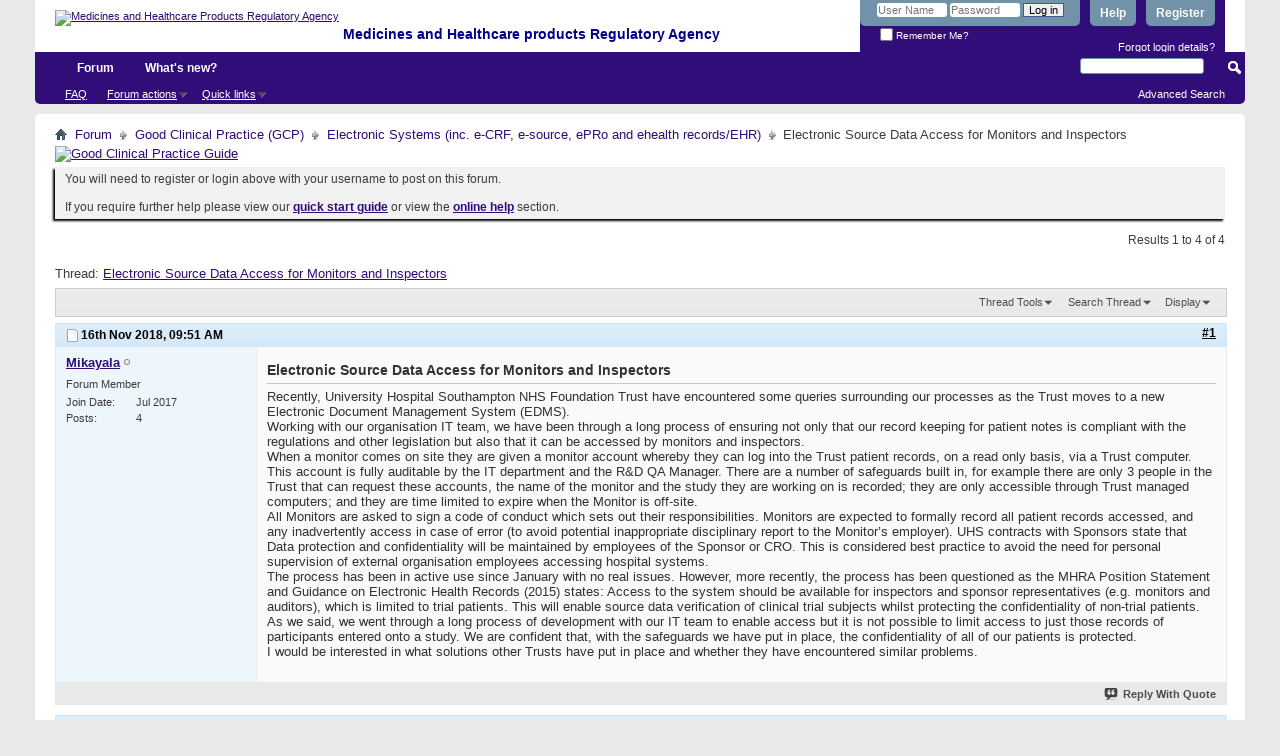

--- FILE ---
content_type: text/html; charset=ISO-8859-1
request_url: https://forums.mhra.gov.uk/showthread.php?4052-Electronic-Source-Data-Access-for-Monitors-and-Inspectors&s=95255d6237833e5edf4e38bb9230f7c9&p=5582
body_size: 11100
content:
<!DOCTYPE html PUBLIC "-//W3C//DTD XHTML 1.0 Transitional//EN" "http://www.w3.org/TR/xhtml1/DTD/xhtml1-transitional.dtd">
<html xmlns="http://www.w3.org/1999/xhtml" dir="ltr" lang="en" id="vbulletin_html">
<head>
	<meta http-equiv="Content-Type" content="text/html; charset=ISO-8859-1" />
<meta id="e_vb_meta_bburl" name="vb_meta_bburl" content="https://forums.mhra.gov.uk" />
<base href="https://forums.mhra.gov.uk/" /><!--[if IE]></base><![endif]-->
<meta name="generator" content="vBulletin 4.2.5" />

	<link rel="Shortcut Icon" href="favicon.ico" type="image/x-icon" />








	
		<script type="text/javascript" src="https://ajax.googleapis.com/ajax/libs/yui/2.9.0/build/yuiloader-dom-event/yuiloader-dom-event.js"></script>
	

<script type="text/javascript">
<!--
	if (typeof YAHOO === 'undefined') // Load ALL YUI Local
	{
		document.write('<script type="text/javascript" src="clientscript/yui/yuiloader-dom-event/yuiloader-dom-event.js?v=425"><\/script>');
		document.write('<script type="text/javascript" src="clientscript/yui/connection/connection-min.js?v=425"><\/script>');
		var yuipath = 'clientscript/yui';
		var yuicombopath = '';
		var remoteyui = false;
	}
	else	// Load Rest of YUI remotely (where possible)
	{
		var yuipath = 'https://ajax.googleapis.com/ajax/libs/yui/2.9.0/build';
		var yuicombopath = '';
		var remoteyui = true;
		if (!yuicombopath)
		{
			document.write('<script type="text/javascript" src="https://ajax.googleapis.com/ajax/libs/yui/2.9.0/build/connection/connection-min.js?v=425"><\/script>');
		}
	}
	var SESSIONURL = "s=ef34d4bfcdb85a188c38dd899b83e460&";
	var SECURITYTOKEN = "guest";
	var IMGDIR_MISC = "images/misc";
	var IMGDIR_BUTTON = "images/buttons";
	var vb_disable_ajax = parseInt("0", 10);
	var SIMPLEVERSION = "425";
	var BBURL = "https://forums.mhra.gov.uk";
	var LOGGEDIN = 0 > 0 ? true : false;
	var THIS_SCRIPT = "showthread";
	var RELPATH = "showthread.php?4052-Electronic-Source-Data-Access-for-Monitors-and-Inspectors&amp;p=5582";
	var PATHS = {
		forum : "",
		cms   : "",
		blog  : ""
	};
	var AJAXBASEURL = "https://forums.mhra.gov.uk/";
// -->
</script>
<script type="text/javascript" src="https://forums.mhra.gov.uk/clientscript/vbulletin-core.js?v=425"></script>





	<link rel="stylesheet" type="text/css" href="css.php?styleid=1&amp;langid=1&amp;d=1732104040&amp;td=ltr&amp;sheet=bbcode.css,editor.css,popupmenu.css,reset-fonts.css,vbulletin.css,vbulletin-chrome.css,vbulletin-formcontrols.css," />

	<!--[if lt IE 8]>
	<link rel="stylesheet" type="text/css" href="css.php?styleid=1&amp;langid=1&amp;d=1732104040&amp;td=ltr&amp;sheet=popupmenu-ie.css,vbulletin-ie.css,vbulletin-chrome-ie.css,vbulletin-formcontrols-ie.css,editor-ie.css" />
	<![endif]-->

<!-- Google tag (gtag.js) --> <script async src="
https://www.googletagmanager.com/gtag/js?id=G-65H5EHB1ZZ"></script>
<script>   window.dataLayer = window.dataLayer || [];   function gtag(){dataLayer.push(arguments);}   gtag('js', new Date());   gtag('config', 'G-65H5EHB1ZZ'); </script>


	<meta name="keywords" content="trust, access, monitors, monitor, records, process, patient, electronic, inspectors, patients, confidentiality, account, recently, hospital, accessed, source, avoid, sponsor, employees, limited, safeguards, study, trial, enable, record, encountered, working, organisation, system, place, active, january, issues, interested, external, confident, maintained, protected, state, protection, considered, questioned, accessing, supervision, personal, practice, systems, statement, non-trial, entered" />
	<meta name="description" content="Recently, University Hospital Southampton NHS Foundation Trust have encountered some queries surrounding our processes as the Trust moves to a new Electronic Document Management System (EDMS). 
Working with our organisation IT team, we have been through a long process of ensuring not only that our record keeping for patient notes is compliant with the regulations and other legislation but also that it can be accessed by monitors and inspectors.  
When a monitor comes on site they are given a" />

	<title> Electronic Source Data Access for Monitors and Inspectors</title>
	<link rel="canonical" href="showthread.php?4052-Electronic-Source-Data-Access-for-Monitors-and-Inspectors&s=ef34d4bfcdb85a188c38dd899b83e460" />
	
	
	
	
	
	
	
	
	

	
		<link rel="stylesheet" type="text/css" href="css.php?styleid=1&amp;langid=1&amp;d=1732104040&amp;td=ltr&amp;sheet=toolsmenu.css,postlist.css,showthread.css,postbit.css,options.css,attachment.css,poll.css,lightbox.css" />
	
	<!--[if lt IE 8]><link rel="stylesheet" type="text/css" href="css.php?styleid=1&amp;langid=1&amp;d=1732104040&amp;td=ltr&amp;sheet=toolsmenu-ie.css,postlist-ie.css,showthread-ie.css,postbit-ie.css,poll-ie.css" /><![endif]-->
<link rel="stylesheet" type="text/css" href="css.php?styleid=1&amp;langid=1&amp;d=1732104040&amp;td=ltr&amp;sheet=additional.css" />

</head>

<body onload="if (document.body.scrollIntoView &amp;&amp; fetch_object('currentPost') &amp;&amp; (window.location.href.indexOf('#') == -1 || window.location.href.indexOf('#post') &gt; -1)) { fetch_object('currentPost').scrollIntoView(true); }">

<div class="above_body"> <!-- closing tag is in template navbar -->
<div id="header" class="floatcontainer doc_header">
	<div><a name="top" href="forum.php?s=ef34d4bfcdb85a188c38dd899b83e460" class="logo-image"><img src="https://info.mhra.gov.uk/images/MHRA_website_logo.jpg" alt="Medicines and Healthcare Products Regulatory Agency" /></a><h2 style="COLOR: #008; FONT-SIZE: 125%; PADDING-TOP: 27px; font-weight:bold;">&nbsp;Medicines and Healthcare products Regulatory Agency
  </h2> </div>


	<div id="toplinks" class="toplinks">

		
			<ul class="nouser">
			
				<li><a href="register.php?s=ef34d4bfcdb85a188c38dd899b83e460" rel="nofollow">Register</a></li>
			
				<li><a rel="help" href="faq.php?s=ef34d4bfcdb85a188c38dd899b83e460">Help</a></li>
				<li>
			<script type="text/javascript" src="clientscript/vbulletin_md5.js?v=425"></script>
			<form id="navbar_loginform" action="login.php?s=ef34d4bfcdb85a188c38dd899b83e460&amp;do=login" method="post" onsubmit="md5hash(vb_login_password, vb_login_md5password, vb_login_md5password_utf, 0)">
				<fieldset id="logindetails" class="logindetails">
					<div>
						<div>
					<input type="text" class="textbox default-value" name="vb_login_username" id="navbar_username" size="10" accesskey="u" tabindex="101" value="User Name" />
					<input type="password" class="textbox" tabindex="102" name="vb_login_password" id="navbar_password" size="10" />
					<input type="text" class="textbox default-value" tabindex="102" name="vb_login_password_hint" id="navbar_password_hint" size="10" value="Password" style="display:none;" />
					<input type="submit" class="loginbutton" tabindex="104" value="Log in" title="Enter your username and password in the boxes provided to login, or click the 'register' button to create a profile for yourself." accesskey="s" />
						</div>
					</div>
				</fieldset>
				<div id="remember" class="remember">
					<label for="cb_cookieuser_navbar"><input type="checkbox" name="cookieuser" value="1" id="cb_cookieuser_navbar" class="cb_cookieuser_navbar" accesskey="c" tabindex="103" /> Remember Me?</label>
				</div>

				<input type="hidden" name="s" value="ef34d4bfcdb85a188c38dd899b83e460" />
				<input type="hidden" name="securitytoken" value="guest" />
				<input type="hidden" name="do" value="login" />
				<input type="hidden" name="vb_login_md5password" />
				<input type="hidden" name="vb_login_md5password_utf" />
			</form>
			<script type="text/javascript">
			YAHOO.util.Dom.setStyle('navbar_password_hint', "display", "inline");
			YAHOO.util.Dom.setStyle('navbar_password', "display", "none");
			vB_XHTML_Ready.subscribe(function()
			{
			//
				YAHOO.util.Event.on('navbar_username', "focus", navbar_username_focus);
				YAHOO.util.Event.on('navbar_username', "blur", navbar_username_blur);
				YAHOO.util.Event.on('navbar_password_hint', "focus", navbar_password_hint);
				YAHOO.util.Event.on('navbar_password', "blur", navbar_password);
			});
			
			function navbar_username_focus(e)
			{
			//
				var textbox = YAHOO.util.Event.getTarget(e);
				if (textbox.value == 'User Name')
				{
				//
					textbox.value='';
					textbox.style.color='#000000';
				}
			}

			function navbar_username_blur(e)
			{
			//
				var textbox = YAHOO.util.Event.getTarget(e);
				if (textbox.value == '')
				{
				//
					textbox.value='User Name';
					textbox.style.color='#777777';
				}
			}
			
			function navbar_password_hint(e)
			{
			//
				var textbox = YAHOO.util.Event.getTarget(e);
				
				YAHOO.util.Dom.setStyle('navbar_password_hint', "display", "none");
				YAHOO.util.Dom.setStyle('navbar_password', "display", "inline");
				YAHOO.util.Dom.get('navbar_password').focus();
			}

			function navbar_password(e)
			{
			//
				var textbox = YAHOO.util.Event.getTarget(e);
				
				if (textbox.value == '')
				{
					YAHOO.util.Dom.setStyle('navbar_password_hint', "display", "inline");
					YAHOO.util.Dom.setStyle('navbar_password', "display", "none");
				}
			}
			</script>
				</li>
				
			</ul>
		
<li style="padding-bottom:10px; padding-right:10px;"><a href="http://forums.mhra.gov.uk/login.php?do=lostpw">Forgot login details?</a></li>
	</div>
	<div class="ad_global_header">
		 
		 
	</div>
	<hr />
</div>
<div id="navbar" class="navbar">

	<ul id="navtabs" class="navtabs floatcontainer">
		
		
			<li class="selected"><a class="navtab" href="forum.php?s=ef34d4bfcdb85a188c38dd899b83e460">Forum</a>
				<ul class="floatcontainer">
					
					
					
					
					
					<li><a rel="help" href="faq.php?s=ef34d4bfcdb85a188c38dd899b83e460" accesskey="5">FAQ</a></li>
					
					

					
					
					<li class="popupmenu">
						<a href="javascript://" class="popupctrl">Forum actions</a>
						<ul class="popupbody popuphover">
							<li>
								<a href="forumdisplay.php?s=ef34d4bfcdb85a188c38dd899b83e460&amp;do=markread&amp;markreadhash=guest" onclick="return confirm('')">Mark all forums as read</a>
							</li>
                                                        
						</ul>
					</li>
					<li class="popupmenu">
						<a href="javascript://" class="popupctrl" accesskey="3">Quick links</a>
						<ul class="popupbody popuphover">
							
							
							
							
							
							
							
						</ul>
					</li>
					
				</ul>

			</li>
		
		
		
			<li><a class="navtab" href="search.php?s=ef34d4bfcdb85a188c38dd899b83e460&amp;do=getdaily&amp;contenttype=vBForum_Post" accesskey="2">What's new?</a></li>
		
		
	</ul>

	
	<div id="globalsearch" class="globalsearch">
		<form action="search.php?s=ef34d4bfcdb85a188c38dd899b83e460&amp;do=process" method="post" id="navbar_search" class="navbar_search">
			
			<input type="hidden" name="securitytoken" value="guest" />
			<input type="hidden" name="do" value="process" />
			<span class="textboxcontainer"><span><input type="text" value="" name="query" class="textbox" tabindex="99"/></span></span>
			<span class="buttoncontainer"><span><input type="image" class="searchbutton" src="images/buttons/search.png" name="submit" onclick="document.getElementById('navbar_search').submit;" tabindex="100"/></span></span>
		</form>
		<ul class="navbar_advanced_search">
			<li><a href="search.php?s=ef34d4bfcdb85a188c38dd899b83e460" accesskey="4">Advanced Search</a></li>
		</ul>
	</div>
	
</div>
</div><!-- closing div for above_body -->

<div class="body_wrapper">
<div id="breadcrumb" class="breadcrumb">
	<ul class="floatcontainer">
		<li class="navbithome"><a href="index.php?s=ef34d4bfcdb85a188c38dd899b83e460" accesskey="1"><img src="images/misc/navbit-home.png" alt="Home" /></a></li>

		
	<li class="navbit"><a href="forum.php?s=ef34d4bfcdb85a188c38dd899b83e460">Forum</a></li>

	<li class="navbit"><a href="forumdisplay.php?1-Good-Clinical-Practice-(GCP)&amp;s=ef34d4bfcdb85a188c38dd899b83e460">Good Clinical Practice (GCP)</a></li>

	<li class="navbit"><a href="forumdisplay.php?40-Electronic-Systems-(inc-e-CRF-e-source-ePRo-and-ehealth-records-EHR)&amp;s=ef34d4bfcdb85a188c38dd899b83e460">Electronic Systems (inc. e-CRF, e-source, ePRo and ehealth records/EHR)</a></li>

		
	<li class="navbit lastnavbit"><span> Electronic Source Data Access for Monitors and Inspectors</span></li>

	</ul>
	<hr />
</div>

 
<div id="ad_global_below_navbar"><a href="http://www.tsoshop.co.uk/bookstore.asp?FO=1160007&DI=635071&trackid=000039" target="_blank">
<img border="0" alt="Good Clinical Practice Guide" src="http://www.mhra.gov.uk/home/groups/comms-ic/documents/websiteresources/con185180.gif" style="display: block; margin-left: auto; margin-right: auto" >
</a></div>


	<form action="profile.php?do=dismissnotice" method="post" id="notices" class="notices">
		<input type="hidden" name="do" value="dismissnotice" />
		<input type="hidden" name="s" value="s=ef34d4bfcdb85a188c38dd899b83e460&amp;" />
		<input type="hidden" name="securitytoken" value="guest" />
		<input type="hidden" id="dismiss_notice_hidden" name="dismiss_noticeid" value="" />
		<input type="hidden" name="url" value="" />
		<ol>
			<li class="restore" id="navbar_notice_1">
	
	You will need to register or login above with your username to post  on this forum.<br /><br />
If you require further help please view our <a href="http://www.mhra.gov.uk/home/groups/par/documents/websiteresources/con132013.pdf" title="quick start guide" target="_blank"><b>quick start guide</b></a> or view the <a href="faq.php?s=ef34d4bfcdb85a188c38dd899b83e460" target="_blank"><strong>online help</strong></a> section.


</li>
		</ol>
	</form>
 



	<div id="above_postlist" class="above_postlist">
		
		<div id="pagination_top" class="pagination_top">
		
			<div id="postpagestats_above" class="postpagestats">
				Results 1 to 4 of 4
			</div>
		</div>
	</div>
	<div id="pagetitle" class="pagetitle">
		<h1>
			Thread: <span class="threadtitle"><a href="showthread.php?4052-Electronic-Source-Data-Access-for-Monitors-and-Inspectors&s=ef34d4bfcdb85a188c38dd899b83e460" title="Reload this Page">Electronic Source Data Access for Monitors and Inspectors</a></span>
		</h1>
		
	</div>
	<div id="thread_controls" class="thread_controls toolsmenu">
		<div>
		<ul id="postlist_popups" class="postlist_popups popupgroup">
			
			
			<li class="popupmenu" id="threadtools">
				<h6><a class="popupctrl" href="javascript://">Thread Tools</a></h6>
				<ul class="popupbody popuphover">
					<li><a href="printthread.php?s=ef34d4bfcdb85a188c38dd899b83e460&amp;t=4052&amp;pp=10&amp;page=1" accesskey="3" rel="nofollow">Show Printable Version</a></li>
					
						<li><a href="sendmessage.php?s=ef34d4bfcdb85a188c38dd899b83e460&amp;do=sendtofriend&amp;t=4052" rel="nofollow">Email this Page&hellip;</a></li>
					
					<li>
						
					</li>
					
				</ul>
			</li>

			

			
				<li class="popupmenu searchthread menusearch" id="searchthread">
					<h6><a class="popupctrl" href="javascript://">Search Thread</a></h6>
					<form action="search.php" method="post">
						<ul class="popupbody popuphover">
							<li>
								<input type="text" name="query" class="searchbox" value="Search..." tabindex="13" />
								<input type="submit" class="button" value="Search" tabindex="14" />
							</li>
							<li class="formsubmit" id="popupsearch">
								<div class="submitoptions">&nbsp;</div>
								<div class="advancedsearchlink"><a href="search.php?s=ef34d4bfcdb85a188c38dd899b83e460&amp;search_type=1&amp;searchthreadid=4052&amp;contenttype=vBForum_Post">Advanced Search</a></div>
							</li>
						</ul>
						<input type="hidden" name="s" value="ef34d4bfcdb85a188c38dd899b83e460" />
						<input type="hidden" name="securitytoken" value="guest" />
						<input type="hidden" name="do" value="process" />
						<input type="hidden" name="searchthreadid" value="4052" />
						<input type="hidden" name="search_type" value="1" />
						<input type="hidden" name="contenttype" value="vBForum_Post" />
					</form>
				</li>
			

			

			
				<li class="popupmenu" id="displaymodes">
					<h6><a class="popupctrl" href="javascript://">Display</a></h6>
					<ul class="popupbody popuphover">
						<li><label>Linear Mode</label></li>
						<li><a href="showthread.php?4052-Electronic-Source-Data-Access-for-Monitors-and-Inspectors&amp;s=ef34d4bfcdb85a188c38dd899b83e460&amp;mode=hybrid"> Switch to Hybrid Mode</a></li>
						<li><a href="showthread.php?4052-Electronic-Source-Data-Access-for-Monitors-and-Inspectors&amp;s=ef34d4bfcdb85a188c38dd899b83e460&amp;p=5565&amp;mode=threaded#post5565"> Switch to Threaded Mode</a></li>
					</ul>
				</li>
			

			
			</ul>
		</div>
	</div>

<div id="postlist" class="postlist restrain">
	

	
		<ol id="posts" class="posts" start="1">
			
<li class="postbitlegacy postbitim postcontainer old" id="post_5565">
<!-- see bottom of postbit.css for .userinfo .popupmenu styles -->

	<div class="posthead">
			<span class="postdate old">
				
					<span class="date">16th Nov 2018,&nbsp;<span class="time">09:51 AM</span></span>
				
			</span>
			<span class="nodecontrols">
				
					<a name="post5565" href="showthread.php?4052-Electronic-Source-Data-Access-for-Monitors-and-Inspectors&amp;s=ef34d4bfcdb85a188c38dd899b83e460&amp;p=5565&amp;viewfull=1#post5565" class="postcounter">#1</a><a id="postcount5565" name="1"></a>
				
				
				
			</span>
	</div>
	<div class="postdetails">
		<div class="userinfo">
			<div class="username_container">
			
				<div class="popupmenu memberaction">
	<a class="username offline popupctrl" href="member.php?5681-Mikayala&amp;s=ef34d4bfcdb85a188c38dd899b83e460" title="Mikayala is offline"><strong>Mikayala</strong></a>
	<ul class="popupbody popuphover memberaction_body">
		<li class="left">
			<a href="member.php?5681-Mikayala&amp;s=ef34d4bfcdb85a188c38dd899b83e460" class="siteicon_profile">
				View Profile
			</a>
		</li>
		
		<li class="right">
			<a href="search.php?s=ef34d4bfcdb85a188c38dd899b83e460&amp;do=finduser&amp;userid=5681&amp;contenttype=vBForum_Post&amp;showposts=1" class="siteicon_forum" rel="nofollow">
				View Forum Posts
			</a>
		</li>
		
		
		<li class="left">
			<a href="private.php?s=ef34d4bfcdb85a188c38dd899b83e460&amp;do=newpm&amp;u=5681" class="siteicon_message" rel="nofollow">
				Private Message
			</a>
		</li>
		
		
		
		
		
		
		

		

		
		
	</ul>
</div>
				<img class="inlineimg onlinestatus" src="images/statusicon/user-offline.png" alt="Mikayala is offline" border="0" />

			
			</div>
			<span class="usertitle">
				Forum Member
			</span>
			
			
			
			 
			
				<hr />
				<dl class="userinfo_extra">
					<dt>Join Date</dt> <dd>Jul 2017</dd>
					
					
					<dt>Posts</dt> <dd>4</dd>	
					
				</dl>
				
				
				<div class="imlinks">
					    
				</div>
			
		</div>
		<div class="postbody">
			<div class="postrow">
				
				
				<h2 class="title icon">
					Electronic Source Data Access for Monitors and Inspectors
				</h2>
				


						
							
							
						
						
				<div class="content">
					<div id="post_message_5565">
						<blockquote class="postcontent restore ">
							<font color="#333333">Recently, University Hospital Southampton NHS Foundation Trust have encountered some queries surrounding our processes as the Trust moves to a new Electronic Document Management System (EDMS).</font><br />
<font color="#333333">Working with our organisation IT team, we have been through a long process of ensuring not only that our record keeping for patient notes is compliant with the regulations and other legislation but also that it can be accessed by monitors and inspectors. </font><br />
<font color="#333333">When a monitor comes on site they are given a monitor account whereby they can log into the Trust patient records, on a read only basis, via a Trust computer. This account is fully auditable by the IT department and the R&amp;D QA Manager. There are a number of safeguards built in, for example there are only 3 people in the Trust that can request these accounts, the name of the monitor and the study they are working on is recorded; they are only accessible through Trust managed computers; and they are time limited to expire when the Monitor is off-site. </font><br />
<font color="#333333">All Monitors are asked to sign a code of conduct which sets out their responsibilities. Monitors are expected to formally record all patient records accessed, and any inadvertently access in case of error (to avoid potential inappropriate disciplinary report to the Monitor’s employer). UHS contracts with Sponsors state that Data protection and confidentiality will be maintained by employees of the Sponsor or CRO. This is considered best practice to avoid the need for personal supervision of external organisation employees accessing hospital systems.</font><br />
<font color="#333333">The process has been in active use since January with no real issues. However, more recently, the process has been questioned as the MHRA Position Statement and Guidance on Electronic Health Records (2015) states: Access to the system should be available for inspectors and sponsor representatives (e.g. monitors and auditors), which is limited to trial patients. This will enable source data verification of clinical trial subjects whilst protecting the confidentiality of non-trial patients.</font><br />
<font color="#333333">As we said, we went through a long process of development with our IT team to enable access but it is not possible to limit access to just those records of participants entered onto a study. We are confident that, with the safeguards we have put in place, the confidentiality of all of our patients is protected.</font><br />
<font color="#333333">I would be interested in what solutions other Trusts have put in place and whether they have encountered similar problems.</font>
						</blockquote>
					</div>

					
				</div>
			</div>
			
			<div class="cleardiv"></div>
		</div>
	</div>
		<div class="postfoot">
			<!-- <div class="postfoot_container"> -->
			<div class="textcontrols floatcontainer">
				<span class="postcontrols">
					<img style="display:none" id="progress_5565" src="images/misc/progress.gif" alt="" />
					
					
					
						<a id="qrwq_5565" class="newreply" href="newreply.php?s=ef34d4bfcdb85a188c38dd899b83e460&amp;do=newreply&amp;p=5565" rel="nofollow" title="Reply With Quote"><img id="quoteimg_5565" src="clear.gif" alt="Reply With Quote" />  Reply With Quote</a> 
					
					
					
				</span>
				<span class="postlinking">
					
						
					

					
					
					
					

					
					

					
					
					
					
					
				</span>
			<!-- </div> -->
			</div>
		</div>
	<hr />
</li>

<li class="postbitlegacy postbitim postcontainer old" id="post_5573">
<!-- see bottom of postbit.css for .userinfo .popupmenu styles -->

	<div class="posthead">
			<span class="postdate old">
				
					<span class="date">17th Nov 2018,&nbsp;<span class="time">04:27 PM</span></span>
				
			</span>
			<span class="nodecontrols">
				
					<a name="post5573" href="showthread.php?4052-Electronic-Source-Data-Access-for-Monitors-and-Inspectors&amp;s=ef34d4bfcdb85a188c38dd899b83e460&amp;p=5573&amp;viewfull=1#post5573" class="postcounter">#2</a><a id="postcount5573" name="2"></a>
				
				
				
			</span>
	</div>
	<div class="postdetails">
		<div class="userinfo">
			<div class="username_container">
			
				<div class="popupmenu memberaction">
	<a class="username offline popupctrl" href="member.php?62-rammellconsult&amp;s=ef34d4bfcdb85a188c38dd899b83e460" title="rammellconsult is offline"><strong>rammellconsult</strong></a>
	<ul class="popupbody popuphover memberaction_body">
		<li class="left">
			<a href="member.php?62-rammellconsult&amp;s=ef34d4bfcdb85a188c38dd899b83e460" class="siteicon_profile">
				View Profile
			</a>
		</li>
		
		<li class="right">
			<a href="search.php?s=ef34d4bfcdb85a188c38dd899b83e460&amp;do=finduser&amp;userid=62&amp;contenttype=vBForum_Post&amp;showposts=1" class="siteicon_forum" rel="nofollow">
				View Forum Posts
			</a>
		</li>
		
		
		<li class="left">
			<a href="private.php?s=ef34d4bfcdb85a188c38dd899b83e460&amp;do=newpm&amp;u=62" class="siteicon_message" rel="nofollow">
				Private Message
			</a>
		</li>
		
		
		
		
		
		<li class="left">
			<a href="http://phlexglobal.com" class="siteicon_homepage">
				Visit Homepage
			</a>
		</li>
		
		
		

		

		
		
	</ul>
</div>
				<img class="inlineimg onlinestatus" src="images/statusicon/user-offline.png" alt="rammellconsult is offline" border="0" />

			
			</div>
			<span class="usertitle">
				Forum Member
			</span>
			
			
			
			 
			
				<hr />
				<dl class="userinfo_extra">
					<dt>Join Date</dt> <dd>Nov 2011</dd>
					
					
					<dt>Posts</dt> <dd>23</dd>	
					
				</dl>
				
				
				<div class="imlinks">
					    
				</div>
			
		</div>
		<div class="postbody">
			<div class="postrow">
				
				


						
						
				<div class="content">
					<div id="post_message_5573">
						<blockquote class="postcontent restore ">
							I too would be extremely interested in hearing about the type of solution that Trusts have put in place. I concur with the MHRA position on this topic; if non-Trust personnel are being granted access to EHRs, it is absolutely essential that they only have the ability to access the EHR of the specific patients in the clinical trial. Ideally, the security permissions in the EHR system should limit access to specific components of the EHS, though I appreciate that this is an even more difficult ask. Apart from the issues of breaking patient confidentiality by providing a level of access that is not limited to specific patients, there are GDPR issues too. The monitor has no legal basis for being given access to other patients' records, even if he/she doesn't actually access them. It is not appropriate to provide a level of access that theoretically gives that visibility to EHRs. The 2015 guidance was published to avoid these situations arising; in the intervening 3 years, the technology should have been brought in line with regulatory requirements I think.
						</blockquote>
					</div>

					
				</div>
			</div>
			
			<div class="cleardiv"></div>
		</div>
	</div>
		<div class="postfoot">
			<!-- <div class="postfoot_container"> -->
			<div class="textcontrols floatcontainer">
				<span class="postcontrols">
					<img style="display:none" id="progress_5573" src="images/misc/progress.gif" alt="" />
					
					
					
						<a id="qrwq_5573" class="newreply" href="newreply.php?s=ef34d4bfcdb85a188c38dd899b83e460&amp;do=newreply&amp;p=5573" rel="nofollow" title="Reply With Quote"><img id="quoteimg_5573" src="clear.gif" alt="Reply With Quote" />  Reply With Quote</a> 
					
					
					
				</span>
				<span class="postlinking">
					
						
					

					
					
					
					

					
					

					
					
					
					
					
				</span>
			<!-- </div> -->
			</div>
		</div>
	<hr />
</li>

<li class="postbitlegacy postbitim postcontainer old" id="post_5578">
<!-- see bottom of postbit.css for .userinfo .popupmenu styles -->

	<div class="posthead">
			<span class="postdate old">
				
					<span class="date">20th Nov 2018,&nbsp;<span class="time">11:53 AM</span></span>
				
			</span>
			<span class="nodecontrols">
				
					<a name="post5578" href="showthread.php?4052-Electronic-Source-Data-Access-for-Monitors-and-Inspectors&amp;s=ef34d4bfcdb85a188c38dd899b83e460&amp;p=5578&amp;viewfull=1#post5578" class="postcounter">#3</a><a id="postcount5578" name="3"></a>
				
				
				
			</span>
	</div>
	<div class="postdetails">
		<div class="userinfo">
			<div class="username_container">
			
				<div class="popupmenu memberaction">
	<a class="username offline popupctrl" href="member.php?6-MHRA-Moderator&amp;s=ef34d4bfcdb85a188c38dd899b83e460" title="MHRA Moderator is offline"><strong>MHRA Moderator</strong></a>
	<ul class="popupbody popuphover memberaction_body">
		<li class="left">
			<a href="member.php?6-MHRA-Moderator&amp;s=ef34d4bfcdb85a188c38dd899b83e460" class="siteicon_profile">
				View Profile
			</a>
		</li>
		
		<li class="right">
			<a href="search.php?s=ef34d4bfcdb85a188c38dd899b83e460&amp;do=finduser&amp;userid=6&amp;contenttype=vBForum_Post&amp;showposts=1" class="siteicon_forum" rel="nofollow">
				View Forum Posts
			</a>
		</li>
		
		
		<li class="left">
			<a href="private.php?s=ef34d4bfcdb85a188c38dd899b83e460&amp;do=newpm&amp;u=6" class="siteicon_message" rel="nofollow">
				Private Message
			</a>
		</li>
		
		
		
		
		
		
		

		

		
		
	</ul>
</div>
				<img class="inlineimg onlinestatus" src="images/statusicon/user-offline.png" alt="MHRA Moderator is offline" border="0" />

			
			</div>
			<span class="usertitle">
				Moderator
			</span>
			
			
			
			
			<a class="postuseravatar" href="member.php?6-MHRA-Moderator&amp;s=ef34d4bfcdb85a188c38dd899b83e460" title="MHRA Moderator is offline">
				<img src="image.php?s=ef34d4bfcdb85a188c38dd899b83e460&amp;u=6&amp;dateline=1434621198" alt="MHRA Moderator's Avatar" title="MHRA Moderator's Avatar" />
			</a>
			 
			
				<hr />
				<dl class="userinfo_extra">
					<dt>Join Date</dt> <dd>Sep 2011</dd>
					
					
					<dt>Posts</dt> <dd>38</dd>	
					
				</dl>
				
				
				<div class="imlinks">
					    
				</div>
			
		</div>
		<div class="postbody">
			<div class="postrow">
				
				


						
						
				<div class="content">
					<div id="post_message_5578">
						<blockquote class="postcontent restore ">
							Dear All<br />
<br />
The MHRA GCP inspectorate queried the access to Trust electronic health record systems, which do not limit access to monitors with the Information Commissioner's Office (ICO). The ICO responded that the onus is on the Trust to demonstrate that the monitor has only accessed those records permitted (e.g. patients which have provided consent for the monitor(s) to access their source records). Therefore, there should be an agreement in place between the Trust and Monitor(s) to ensure only trial participant's records will be accessed for which consent has been obtained, the access should be read only and the system should have an audit trail. The audit trail should then be checked by the Trust to ensure that the monitor is only accessing those records which they have permission for, thereby verifying compliance with the terms of the access agreement. <br />
<br />
I hope this clarifies the issue. However, if you have further specific questions you can send a query to the Clinical Trials Helpline: <a href="mailto:clintrialhelpline@mhra.gov.uk">clintrialhelpline@mhra.gov.uk</a><br />
<br />
Kind Regards,<br />
<br />
MHRA Moderator
						</blockquote>
					</div>

					
				</div>
			</div>
			
			<div class="cleardiv"></div>
		</div>
	</div>
		<div class="postfoot">
			<!-- <div class="postfoot_container"> -->
			<div class="textcontrols floatcontainer">
				<span class="postcontrols">
					<img style="display:none" id="progress_5578" src="images/misc/progress.gif" alt="" />
					
					
					
						<a id="qrwq_5578" class="newreply" href="newreply.php?s=ef34d4bfcdb85a188c38dd899b83e460&amp;do=newreply&amp;p=5578" rel="nofollow" title="Reply With Quote"><img id="quoteimg_5578" src="clear.gif" alt="Reply With Quote" />  Reply With Quote</a> 
					
					
					
				</span>
				<span class="postlinking">
					
						
					

					
					
					
					

					
					

					
					
					
					
					
				</span>
			<!-- </div> -->
			</div>
		</div>
	<hr />
</li>

<li class="postbitlegacy postbitim postcontainer old" id="post_5582">
<!-- see bottom of postbit.css for .userinfo .popupmenu styles -->

	<div class="posthead">
			<span class="postdate old">
				
					<span class="date">21st Nov 2018,&nbsp;<span class="time">04:18 PM</span></span>
				
			</span>
			<span class="nodecontrols">
				
					<a name="post5582" href="showthread.php?4052-Electronic-Source-Data-Access-for-Monitors-and-Inspectors&amp;s=ef34d4bfcdb85a188c38dd899b83e460&amp;p=5582&amp;viewfull=1#post5582" class="postcounter">#4</a><a id="postcount5582" name="4"></a>
				
				
				
			</span>
	</div>
	<div class="postdetails">
		<div class="userinfo">
			<div class="username_container">
			
				<div class="popupmenu memberaction">
	<a class="username offline popupctrl" href="member.php?263-a123456&amp;s=ef34d4bfcdb85a188c38dd899b83e460" title="a123456 is offline"><strong>a123456</strong></a>
	<ul class="popupbody popuphover memberaction_body">
		<li class="left">
			<a href="member.php?263-a123456&amp;s=ef34d4bfcdb85a188c38dd899b83e460" class="siteicon_profile">
				View Profile
			</a>
		</li>
		
		<li class="right">
			<a href="search.php?s=ef34d4bfcdb85a188c38dd899b83e460&amp;do=finduser&amp;userid=263&amp;contenttype=vBForum_Post&amp;showposts=1" class="siteicon_forum" rel="nofollow">
				View Forum Posts
			</a>
		</li>
		
		
		<li class="left">
			<a href="private.php?s=ef34d4bfcdb85a188c38dd899b83e460&amp;do=newpm&amp;u=263" class="siteicon_message" rel="nofollow">
				Private Message
			</a>
		</li>
		
		
		
		
		
		
		

		

		
		
	</ul>
</div>
				<img class="inlineimg onlinestatus" src="images/statusicon/user-offline.png" alt="a123456 is offline" border="0" />

			
			</div>
			<span class="usertitle">
				Forum Member
			</span>
			
			
			
			 
			
				<hr />
				<dl class="userinfo_extra">
					<dt>Join Date</dt> <dd>Nov 2011</dd>
					
					
					<dt>Posts</dt> <dd>191</dd>	
					
				</dl>
				
				
				<div class="imlinks">
					    
				</div>
			
		</div>
		<div class="postbody">
			<div class="postrow">
				
				


						
						
							
						
				<div class="content">
					<div id="post_message_5582">
						<blockquote class="postcontent restore ">
							The important phrase is :- “onus is on the Trust to demonstrate that the monitor has only accessed those records permitted”.<br />
To check all audit trails for all monitors/auditors/Inspectors access to all visits, by all subjects, would be resource intensive and not proportionate to the risk.<br />
In keeping with ICH E6 (R2) and the EMA risk proportionate guidance, a risk based approach could be taken. For instance, the audit trail for say 80% (or more) of the first accesses by the monitors/auditors/ inspectors to subjects records, could have the audit trail checked. Then if all is fine, subsequently a “spot check” (pseudo- randomized) of say 10% of the audit trails of future accesses, could be checked. Obviously there needs to be a procedure (SOP) for this and a process for documenting this QC and an escalation process for reporting discrepancies/problems. This procedure would also document the system capabilities and how they work in conjunction with organisational security measures to maintain data integrity and confidentiality.
						</blockquote>
					</div>

					
				</div>
			</div>
			
			<div class="cleardiv"></div>
		</div>
	</div>
		<div class="postfoot">
			<!-- <div class="postfoot_container"> -->
			<div class="textcontrols floatcontainer">
				<span class="postcontrols">
					<img style="display:none" id="progress_5582" src="images/misc/progress.gif" alt="" />
					
					
					
						<a id="qrwq_5582" class="newreply" href="newreply.php?s=ef34d4bfcdb85a188c38dd899b83e460&amp;do=newreply&amp;p=5582" rel="nofollow" title="Reply With Quote"><img id="quoteimg_5582" src="clear.gif" alt="Reply With Quote" />  Reply With Quote</a> 
					
					
					
				</span>
				<span class="postlinking">
					
						
					

					
					
					
					

					
					

					
					
					
					
					
				</span>
			<!-- </div> -->
			</div>
		</div>
	<hr />
</li>

		</ol>
		<div class="separator"></div>
		<div class="postlistfoot">
			
		</div>

	

</div>

<div id="below_postlist" class="noinlinemod below_postlist">
	
	<div id="pagination_bottom" class="pagination_bottom">
	
		<div class="clear"></div>
<div class="navpopupmenu popupmenu nohovermenu" id="showthread_navpopup">
	
		<span class="shade">Quick navigation</span>
		<a href="showthread.php?4052-Electronic-Source-Data-Access-for-Monitors-and-Inspectors&amp;s=ef34d4bfcdb85a188c38dd899b83e460" class="popupctrl"><span class="ctrlcontainer">Electronic Systems (inc. e-CRF, e-source, ePRo and ehealth records/EHR)</span></a>
		<a href="showthread.php?4052-Electronic-Source-Data-Access-for-Monitors-and-Inspectors&amp;p=5582#top" class="textcontrol" onclick="document.location.hash='top';return false;">Top</a>
	
	<ul class="navpopupbody popupbody popuphover">
		
		<li class="optionlabel">Site Areas</li>
		<li><a href="usercp.php?s=ef34d4bfcdb85a188c38dd899b83e460">Settings</a></li>
		<li><a href="private.php?s=ef34d4bfcdb85a188c38dd899b83e460">Private messages</a></li>
		<li><a href="subscription.php?s=ef34d4bfcdb85a188c38dd899b83e460">Subscriptions</a></li>
		<li><a href="online.php?s=ef34d4bfcdb85a188c38dd899b83e460">Who's online</a></li>
		<li><a href="search.php?s=ef34d4bfcdb85a188c38dd899b83e460">Search Forums</a></li>
		<li><a href="forum.php?s=ef34d4bfcdb85a188c38dd899b83e460">Forums Home</a></li>
		
			<li class="optionlabel">Forums</li>
			
		
			
				<li><a href="forumdisplay.php?1-Good-Clinical-Practice-(GCP)&amp;s=ef34d4bfcdb85a188c38dd899b83e460">Good Clinical Practice (GCP)</a>
					<ol class="d1">
						
		
			
				<li><a href="forumdisplay.php?28-GCP-Forum-introduction-and-rules-PLEASE-READ-BEFORE-POSTING-ON-THIS-FORUM&amp;s=ef34d4bfcdb85a188c38dd899b83e460">GCP Forum introduction and rules - PLEASE READ BEFORE POSTING ON THIS FORUM</a></li>
			
		
			
				<li><a href="forumdisplay.php?4-Clinical-laboratories&amp;s=ef34d4bfcdb85a188c38dd899b83e460">Clinical laboratories</a></li>
			
		
			
				<li><a href="forumdisplay.php?7-Computer-system-validation-(CSV)-and-IT-systems&amp;s=ef34d4bfcdb85a188c38dd899b83e460">Computer system validation (CSV) and IT systems</a></li>
			
		
			
				<li><a href="forumdisplay.php?8-Contracts-and-agreements-(including-insurance)&amp;s=ef34d4bfcdb85a188c38dd899b83e460">Contracts and agreements (including insurance)</a></li>
			
		
			
				<li><a href="forumdisplay.php?11-Data-management&amp;s=ef34d4bfcdb85a188c38dd899b83e460">Data management</a></li>
			
		
			
				<li><a href="forumdisplay.php?40-Electronic-Systems-(inc-e-CRF-e-source-ePRo-and-ehealth-records-EHR)&amp;s=ef34d4bfcdb85a188c38dd899b83e460">Electronic Systems (inc. e-CRF, e-source, ePRo and ehealth records/EHR)</a></li>
			
		
			
				<li><a href="forumdisplay.php?12-Equipment-maintenance&amp;s=ef34d4bfcdb85a188c38dd899b83e460">Equipment maintenance</a></li>
			
		
			
				<li><a href="forumdisplay.php?13-Ethics-approval&amp;s=ef34d4bfcdb85a188c38dd899b83e460">Ethics approval</a></li>
			
		
			
				<li><a href="forumdisplay.php?14-Inspection-process&amp;s=ef34d4bfcdb85a188c38dd899b83e460">Inspection process</a></li>
			
		
			
				<li><a href="forumdisplay.php?15-Investigational-Medicinal-Products-(IMP)&amp;s=ef34d4bfcdb85a188c38dd899b83e460">Investigational Medicinal Products (IMP)</a></li>
			
		
			
				<li><a href="forumdisplay.php?16-Investigator-Sites-(inc-Principal-Investigator-responsibilities-consent-source-data-and-CRFs)&amp;s=ef34d4bfcdb85a188c38dd899b83e460">Investigator Sites (inc Principal Investigator responsibilities, consent, source data and CRFs)</a></li>
			
		
			
				<li><a href="forumdisplay.php?17-Legislation&amp;s=ef34d4bfcdb85a188c38dd899b83e460">Legislation</a></li>
			
		
			
				<li><a href="forumdisplay.php?18-Monitoring&amp;s=ef34d4bfcdb85a188c38dd899b83e460">Monitoring</a></li>
			
		
			
				<li><a href="forumdisplay.php?19-Pharmacovigilance&amp;s=ef34d4bfcdb85a188c38dd899b83e460">Pharmacovigilance</a></li>
			
		
			
				<li><a href="forumdisplay.php?20-Programme-management&amp;s=ef34d4bfcdb85a188c38dd899b83e460">Programme management</a></li>
			
		
			
				<li><a href="forumdisplay.php?21-Quality-Systems-(including-QA-SOP-and-Training)&amp;s=ef34d4bfcdb85a188c38dd899b83e460">Quality Systems (including QA, SOP and Training)</a></li>
			
		
			
				<li><a href="forumdisplay.php?22-Risk-adaptive-approach&amp;s=ef34d4bfcdb85a188c38dd899b83e460">Risk adaptive approach</a></li>
			
		
			
				<li><a href="forumdisplay.php?23-Risk-based-inspections&amp;s=ef34d4bfcdb85a188c38dd899b83e460">Risk-based inspections</a></li>
			
		
			
				<li><a href="forumdisplay.php?24-Regulatory-documents-(including-protocol-clinical-study-reports-and-publications)&amp;s=ef34d4bfcdb85a188c38dd899b83e460">Regulatory documents (including protocol, clinical study reports and publications)</a></li>
			
		
			
				<li><a href="forumdisplay.php?25-Sponsor-oversight&amp;s=ef34d4bfcdb85a188c38dd899b83e460">Sponsor oversight</a></li>
			
		
			
				<li><a href="forumdisplay.php?26-Statistics&amp;s=ef34d4bfcdb85a188c38dd899b83e460">Statistics</a></li>
			
		
			
				<li><a href="forumdisplay.php?27-Trial-Master-File-(TMF)-and-archiving&amp;s=ef34d4bfcdb85a188c38dd899b83e460">Trial Master File (TMF) and archiving</a></li>
			
		
			
					</ol>
				</li>
			
		
			
				<li><a href="forumdisplay.php?60-Blood-Forum&amp;s=ef34d4bfcdb85a188c38dd899b83e460">Blood Forum</a>
					<ol class="d1">
						
		
			
				<li><a href="forumdisplay.php?61-Blood-Forum-introduction-and-rules-PLEASE-READ-BEFORE-POSTING-ON-THIS-FORUM&amp;s=ef34d4bfcdb85a188c38dd899b83e460">Blood Forum introduction and rules - PLEASE READ BEFORE POSTING ON THIS FORUM</a></li>
			
		
			
				<li><a href="forumdisplay.php?62-Quality-Management&amp;s=ef34d4bfcdb85a188c38dd899b83e460">Quality Management</a></li>
			
		
			
				<li><a href="forumdisplay.php?63-Personnel-amp-Organisation&amp;s=ef34d4bfcdb85a188c38dd899b83e460">Personnel &amp; Organisation</a></li>
			
		
			
				<li><a href="forumdisplay.php?64-Premises&amp;s=ef34d4bfcdb85a188c38dd899b83e460">Premises</a></li>
			
		
			
				<li><a href="forumdisplay.php?66-Change-Control-Validation&amp;s=ef34d4bfcdb85a188c38dd899b83e460">Change Control / Validation</a></li>
			
		
			
				<li><a href="forumdisplay.php?67-Documentation&amp;s=ef34d4bfcdb85a188c38dd899b83e460">Documentation</a></li>
			
		
			
				<li><a href="forumdisplay.php?68-Computerised-Systems&amp;s=ef34d4bfcdb85a188c38dd899b83e460">Computerised Systems</a></li>
			
		
			
				<li><a href="forumdisplay.php?69-Blood-Collection-Testing-amp-Processing&amp;s=ef34d4bfcdb85a188c38dd899b83e460">Blood Collection, Testing &amp; Processing</a></li>
			
		
			
				<li><a href="forumdisplay.php?70-Storage-amp-Distribution&amp;s=ef34d4bfcdb85a188c38dd899b83e460">Storage &amp; Distribution</a></li>
			
		
			
				<li><a href="forumdisplay.php?71-Contract-Management&amp;s=ef34d4bfcdb85a188c38dd899b83e460">Contract Management</a></li>
			
		
			
				<li><a href="forumdisplay.php?72-Non-Conformance-(Deviations-Investigation-CAPA-Root-Cause-Analysis-Complaints-Recall)&amp;s=ef34d4bfcdb85a188c38dd899b83e460">Non-Conformance (Deviations / Investigation / CAPA / Root Cause Analysis / Complaints / Recall)</a></li>
			
		
			
				<li><a href="forumdisplay.php?75-Self-Inspection&amp;s=ef34d4bfcdb85a188c38dd899b83e460">Self-Inspection</a></li>
			
		
			
				<li><a href="forumdisplay.php?76-Regulatory-Inspections&amp;s=ef34d4bfcdb85a188c38dd899b83e460">Regulatory Inspections</a></li>
			
		
			
				<li><a href="forumdisplay.php?77-Quality-Monitoring-amp-Control&amp;s=ef34d4bfcdb85a188c38dd899b83e460">Quality Monitoring &amp; Control</a></li>
			
		
			
				<li><a href="forumdisplay.php?78-Haemovigilance-amp-SABRE&amp;s=ef34d4bfcdb85a188c38dd899b83e460">Haemovigilance &amp; SABRE</a></li>
			
		
			
				<li><a href="forumdisplay.php?79-Legislation-Guidelines&amp;s=ef34d4bfcdb85a188c38dd899b83e460">Legislation / Guidelines</a></li>
			
		
			
				<li><a href="forumdisplay.php?85-Blood-Consultative-Committee&amp;s=ef34d4bfcdb85a188c38dd899b83e460">Blood Consultative Committee</a></li>
			
		
			
				<li><a href="forumdisplay.php?86-Links&amp;s=ef34d4bfcdb85a188c38dd899b83e460">Links</a></li>
			
		
			
					</ol>
				</li>
			
		
		
	</ul>
</div>
<div class="clear"></div>
	</div>
</div>








	<!-- next / previous links -->
	<div class="navlinks">
		
			<strong>&laquo;</strong>
			<a href="showthread.php?4052-Electronic-Source-Data-Access-for-Monitors-and-Inspectors&amp;s=ef34d4bfcdb85a188c38dd899b83e460&amp;goto=nextoldest" rel="nofollow">Previous Thread</a>
			|
			<a href="showthread.php?4052-Electronic-Source-Data-Access-for-Monitors-and-Inspectors&amp;s=ef34d4bfcdb85a188c38dd899b83e460&amp;goto=nextnewest" rel="nofollow">Next Thread</a>
			<strong>&raquo;</strong>
		
	</div>
	<!-- / next / previous links -->

<div id="thread_info" class="thread_info block">
	
	
	
	
	
	
	<div class="options_block_container">
		
		<div class="options_block">
			<h4 class="collapse blockhead options_correct">
				<a class="collapse" id="collapse_posting_rules" href="showthread.php?4052-Electronic-Source-Data-Access-for-Monitors-and-Inspectors&amp;p=5582#top"><img src="images/buttons/collapse_40b.png" alt="" /></a>
				Posting Permissions
			</h4>
			<div id="posting_rules" class="thread_info_block blockbody formcontrols floatcontainer options_correct">
				
<div id="forumrules" class="info_subblock">

	<ul class="youcandoblock">
		<li>You <strong>may not</strong> post new threads</li>
		<li>You <strong>may not</strong> post replies</li>
		<li>You <strong>may not</strong> post attachments</li>
		<li>You <strong>may not</strong> edit your posts</li>
		<li>&nbsp;</li>
	</ul>
	<div class="bbcodeblock">
		<ul>
			<li><a href="misc.php?s=ef34d4bfcdb85a188c38dd899b83e460&amp;do=bbcode" target="_blank">BB code</a> is <strong>On</strong></li>
			<li><a href="misc.php?s=ef34d4bfcdb85a188c38dd899b83e460&amp;do=showsmilies" target="_blank">Smilies</a> are <strong>On</strong></li>
			<li><a href="misc.php?s=ef34d4bfcdb85a188c38dd899b83e460&amp;do=bbcode#imgcode" target="_blank">[IMG]</a> code is <strong>On</strong></li>
			<li><a href="misc.php?s=ef34d4bfcdb85a188c38dd899b83e460&amp;do=bbcode#videocode" target="_blank">[VIDEO]</a> code is <strong>On</strong></li>
			<li>HTML code is <strong>Off</strong></li>
		</ul>
	</div>
	<p class="rules_link"><a href="misc.php?s=ef34d4bfcdb85a188c38dd899b83e460&amp;do=showrules" target="_blank">Forum Rules</a></p>

</div>

			</div>
		</div>
	</div>
</div>








<div style="clear: left">
   
   
</div>

<div id="footer" class="floatcontainer footer">

	<form action="forum.php" method="get" id="footer_select" class="footer_select">

		
			<select name="styleid" onchange="switch_id(this, 'style')">
				<optgroup label="Quick Style Chooser"><option class="hidden"></option></optgroup>
				
					
					<optgroup label="&nbsp;Standard Styles">
									
					
	<option value="1" class="" selected="selected">-- Default Style</option>

					
					</optgroup>
										
				
				
					
					<optgroup label="&nbsp;Mobile Styles">
					
					
	<option value="3" class="" >-- Default Mobile Style</option>

					
					</optgroup>
										
				
			</select>	
		
		
		
	</form>

	<ul id="footer_links" class="footer_links">

<li><a href="https://gov.uk/mhra" title="Medicines and Healthcare products Regulatory Agency">MHRA website</a></li>
		
		
		
		
		<!--<li><a href="archive/index.php?s=ef34d4bfcdb85a188c38dd899b83e460">Archive</a></li>-->
		
		<li><a href="https://www.gov.uk/help/privacy-policy">Privacy statement</a></li>
		
		<li><a href="showthread.php?4052-Electronic-Source-Data-Access-for-Monitors-and-Inspectors&amp;p=5582#top" onclick="document.location.hash='top'; return false;">Top</a></li>
	</ul>
	
	
	
	
	<script type="text/javascript">
	<!--
		// Main vBulletin Javascript Initialization
		vBulletin_init();
	//-->
	</script>
        
</div>
</div> <!-- closing div for body_wrapper -->

<div class="below_body">
<!--<div id="footer_time" class="shade footer_time">All times are GMT +1. The time now is <span class="time">10:53 AM</span>.</div>-->

<div id="footer_copyright" class="shade footer_copyright">
	<!-- Do not remove this copyright notice -->
	Powered by <a href="https://www.vbulletin.com" id="vbulletinlink">vBulletin&reg;</a> Version 4.2.5 <br />Copyright &copy; 2026 vBulletin Solutions Inc. All rights reserved. 
	<!-- Do not remove this copyright notice -->	
</div>
<div id="footer_morecopyright" class="shade footer_morecopyright">
	<!-- Do not remove cronimage or your scheduled tasks will cease to function -->
	
	<!-- Do not remove cronimage or your scheduled tasks will cease to function -->
	
	
</div>
 

</div>
</body>
</html>